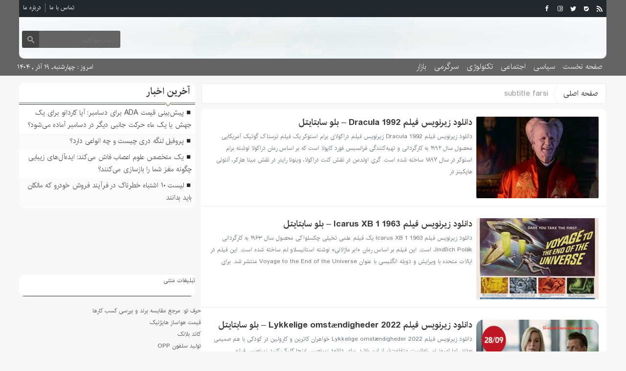

--- FILE ---
content_type: text/html; charset=UTF-8
request_url: https://mgwd.ir/tag/subtitle-farsi/page/72/
body_size: 98882
content:
<!DOCTYPE html>
<!--[if lt IE 7 ]><html class="ie ie6" dir="rtl" lang="fa-IR"> <![endif]-->
<!--[if IE 7 ]><html class="ie ie7" dir="rtl" lang="fa-IR"> <![endif]-->
<!--[if IE 8 ]><html class="ie ie8" dir="rtl" lang="fa-IR"> <![endif]-->
<!--[if (gte IE 9)|!(IE)]><!--><html dir="rtl" lang="fa-IR"> <!--<![endif]-->
<head><meta name="google-site-verification" content="1HESh9ArZgxVD2IbMQU9j87qsGCqgvBBoahTcS2RsiQ" />
<meta charset="UTF-8">
<title>subtitle farsi | مجود نیوز | صفحه ۷۲</title>
<meta name='robots' content='max-image-preview:large' />
<link rel="alternate" type="application/rss+xml" title="مجود نیوز &raquo; subtitle farsi خوراک برچسب" href="https://mgwd.ir/tag/subtitle-farsi/feed/" />
<style id='wp-img-auto-sizes-contain-inline-css' type='text/css'>
img:is([sizes=auto i],[sizes^="auto," i]){contain-intrinsic-size:3000px 1500px}
/*# sourceURL=wp-img-auto-sizes-contain-inline-css */
</style>
<style id='wp-emoji-styles-inline-css' type='text/css'>

	img.wp-smiley, img.emoji {
		display: inline !important;
		border: none !important;
		box-shadow: none !important;
		height: 1em !important;
		width: 1em !important;
		margin: 0 0.07em !important;
		vertical-align: -0.1em !important;
		background: none !important;
		padding: 0 !important;
	}
/*# sourceURL=wp-emoji-styles-inline-css */
</style>
<style id='wp-block-library-inline-css' type='text/css'>
:root{--wp-block-synced-color:#7a00df;--wp-block-synced-color--rgb:122,0,223;--wp-bound-block-color:var(--wp-block-synced-color);--wp-editor-canvas-background:#ddd;--wp-admin-theme-color:#007cba;--wp-admin-theme-color--rgb:0,124,186;--wp-admin-theme-color-darker-10:#006ba1;--wp-admin-theme-color-darker-10--rgb:0,107,160.5;--wp-admin-theme-color-darker-20:#005a87;--wp-admin-theme-color-darker-20--rgb:0,90,135;--wp-admin-border-width-focus:2px}@media (min-resolution:192dpi){:root{--wp-admin-border-width-focus:1.5px}}.wp-element-button{cursor:pointer}:root .has-very-light-gray-background-color{background-color:#eee}:root .has-very-dark-gray-background-color{background-color:#313131}:root .has-very-light-gray-color{color:#eee}:root .has-very-dark-gray-color{color:#313131}:root .has-vivid-green-cyan-to-vivid-cyan-blue-gradient-background{background:linear-gradient(135deg,#00d084,#0693e3)}:root .has-purple-crush-gradient-background{background:linear-gradient(135deg,#34e2e4,#4721fb 50%,#ab1dfe)}:root .has-hazy-dawn-gradient-background{background:linear-gradient(135deg,#faaca8,#dad0ec)}:root .has-subdued-olive-gradient-background{background:linear-gradient(135deg,#fafae1,#67a671)}:root .has-atomic-cream-gradient-background{background:linear-gradient(135deg,#fdd79a,#004a59)}:root .has-nightshade-gradient-background{background:linear-gradient(135deg,#330968,#31cdcf)}:root .has-midnight-gradient-background{background:linear-gradient(135deg,#020381,#2874fc)}:root{--wp--preset--font-size--normal:16px;--wp--preset--font-size--huge:42px}.has-regular-font-size{font-size:1em}.has-larger-font-size{font-size:2.625em}.has-normal-font-size{font-size:var(--wp--preset--font-size--normal)}.has-huge-font-size{font-size:var(--wp--preset--font-size--huge)}.has-text-align-center{text-align:center}.has-text-align-left{text-align:left}.has-text-align-right{text-align:right}.has-fit-text{white-space:nowrap!important}#end-resizable-editor-section{display:none}.aligncenter{clear:both}.items-justified-left{justify-content:flex-start}.items-justified-center{justify-content:center}.items-justified-right{justify-content:flex-end}.items-justified-space-between{justify-content:space-between}.screen-reader-text{border:0;clip-path:inset(50%);height:1px;margin:-1px;overflow:hidden;padding:0;position:absolute;width:1px;word-wrap:normal!important}.screen-reader-text:focus{background-color:#ddd;clip-path:none;color:#444;display:block;font-size:1em;height:auto;left:5px;line-height:normal;padding:15px 23px 14px;text-decoration:none;top:5px;width:auto;z-index:100000}html :where(.has-border-color){border-style:solid}html :where([style*=border-top-color]){border-top-style:solid}html :where([style*=border-right-color]){border-right-style:solid}html :where([style*=border-bottom-color]){border-bottom-style:solid}html :where([style*=border-left-color]){border-left-style:solid}html :where([style*=border-width]){border-style:solid}html :where([style*=border-top-width]){border-top-style:solid}html :where([style*=border-right-width]){border-right-style:solid}html :where([style*=border-bottom-width]){border-bottom-style:solid}html :where([style*=border-left-width]){border-left-style:solid}html :where(img[class*=wp-image-]){height:auto;max-width:100%}:where(figure){margin:0 0 1em}html :where(.is-position-sticky){--wp-admin--admin-bar--position-offset:var(--wp-admin--admin-bar--height,0px)}@media screen and (max-width:600px){html :where(.is-position-sticky){--wp-admin--admin-bar--position-offset:0px}}

/*# sourceURL=wp-block-library-inline-css */
</style><style id='wp-block-paragraph-inline-css' type='text/css'>
.is-small-text{font-size:.875em}.is-regular-text{font-size:1em}.is-large-text{font-size:2.25em}.is-larger-text{font-size:3em}.has-drop-cap:not(:focus):first-letter{float:right;font-size:8.4em;font-style:normal;font-weight:100;line-height:.68;margin:.05em 0 0 .1em;text-transform:uppercase}body.rtl .has-drop-cap:not(:focus):first-letter{float:none;margin-right:.1em}p.has-drop-cap.has-background{overflow:hidden}:root :where(p.has-background){padding:1.25em 2.375em}:where(p.has-text-color:not(.has-link-color)) a{color:inherit}p.has-text-align-left[style*="writing-mode:vertical-lr"],p.has-text-align-right[style*="writing-mode:vertical-rl"]{rotate:180deg}
/*# sourceURL=https://mgwd.ir/wp-includes/blocks/paragraph/style.min.css */
</style>
<style id='global-styles-inline-css' type='text/css'>
:root{--wp--preset--aspect-ratio--square: 1;--wp--preset--aspect-ratio--4-3: 4/3;--wp--preset--aspect-ratio--3-4: 3/4;--wp--preset--aspect-ratio--3-2: 3/2;--wp--preset--aspect-ratio--2-3: 2/3;--wp--preset--aspect-ratio--16-9: 16/9;--wp--preset--aspect-ratio--9-16: 9/16;--wp--preset--color--black: #000000;--wp--preset--color--cyan-bluish-gray: #abb8c3;--wp--preset--color--white: #ffffff;--wp--preset--color--pale-pink: #f78da7;--wp--preset--color--vivid-red: #cf2e2e;--wp--preset--color--luminous-vivid-orange: #ff6900;--wp--preset--color--luminous-vivid-amber: #fcb900;--wp--preset--color--light-green-cyan: #7bdcb5;--wp--preset--color--vivid-green-cyan: #00d084;--wp--preset--color--pale-cyan-blue: #8ed1fc;--wp--preset--color--vivid-cyan-blue: #0693e3;--wp--preset--color--vivid-purple: #9b51e0;--wp--preset--gradient--vivid-cyan-blue-to-vivid-purple: linear-gradient(135deg,rgb(6,147,227) 0%,rgb(155,81,224) 100%);--wp--preset--gradient--light-green-cyan-to-vivid-green-cyan: linear-gradient(135deg,rgb(122,220,180) 0%,rgb(0,208,130) 100%);--wp--preset--gradient--luminous-vivid-amber-to-luminous-vivid-orange: linear-gradient(135deg,rgb(252,185,0) 0%,rgb(255,105,0) 100%);--wp--preset--gradient--luminous-vivid-orange-to-vivid-red: linear-gradient(135deg,rgb(255,105,0) 0%,rgb(207,46,46) 100%);--wp--preset--gradient--very-light-gray-to-cyan-bluish-gray: linear-gradient(135deg,rgb(238,238,238) 0%,rgb(169,184,195) 100%);--wp--preset--gradient--cool-to-warm-spectrum: linear-gradient(135deg,rgb(74,234,220) 0%,rgb(151,120,209) 20%,rgb(207,42,186) 40%,rgb(238,44,130) 60%,rgb(251,105,98) 80%,rgb(254,248,76) 100%);--wp--preset--gradient--blush-light-purple: linear-gradient(135deg,rgb(255,206,236) 0%,rgb(152,150,240) 100%);--wp--preset--gradient--blush-bordeaux: linear-gradient(135deg,rgb(254,205,165) 0%,rgb(254,45,45) 50%,rgb(107,0,62) 100%);--wp--preset--gradient--luminous-dusk: linear-gradient(135deg,rgb(255,203,112) 0%,rgb(199,81,192) 50%,rgb(65,88,208) 100%);--wp--preset--gradient--pale-ocean: linear-gradient(135deg,rgb(255,245,203) 0%,rgb(182,227,212) 50%,rgb(51,167,181) 100%);--wp--preset--gradient--electric-grass: linear-gradient(135deg,rgb(202,248,128) 0%,rgb(113,206,126) 100%);--wp--preset--gradient--midnight: linear-gradient(135deg,rgb(2,3,129) 0%,rgb(40,116,252) 100%);--wp--preset--font-size--small: 13px;--wp--preset--font-size--medium: 20px;--wp--preset--font-size--large: 36px;--wp--preset--font-size--x-large: 42px;--wp--preset--spacing--20: 0.44rem;--wp--preset--spacing--30: 0.67rem;--wp--preset--spacing--40: 1rem;--wp--preset--spacing--50: 1.5rem;--wp--preset--spacing--60: 2.25rem;--wp--preset--spacing--70: 3.38rem;--wp--preset--spacing--80: 5.06rem;--wp--preset--shadow--natural: 6px 6px 9px rgba(0, 0, 0, 0.2);--wp--preset--shadow--deep: 12px 12px 50px rgba(0, 0, 0, 0.4);--wp--preset--shadow--sharp: 6px 6px 0px rgba(0, 0, 0, 0.2);--wp--preset--shadow--outlined: 6px 6px 0px -3px rgb(255, 255, 255), 6px 6px rgb(0, 0, 0);--wp--preset--shadow--crisp: 6px 6px 0px rgb(0, 0, 0);}:where(.is-layout-flex){gap: 0.5em;}:where(.is-layout-grid){gap: 0.5em;}body .is-layout-flex{display: flex;}.is-layout-flex{flex-wrap: wrap;align-items: center;}.is-layout-flex > :is(*, div){margin: 0;}body .is-layout-grid{display: grid;}.is-layout-grid > :is(*, div){margin: 0;}:where(.wp-block-columns.is-layout-flex){gap: 2em;}:where(.wp-block-columns.is-layout-grid){gap: 2em;}:where(.wp-block-post-template.is-layout-flex){gap: 1.25em;}:where(.wp-block-post-template.is-layout-grid){gap: 1.25em;}.has-black-color{color: var(--wp--preset--color--black) !important;}.has-cyan-bluish-gray-color{color: var(--wp--preset--color--cyan-bluish-gray) !important;}.has-white-color{color: var(--wp--preset--color--white) !important;}.has-pale-pink-color{color: var(--wp--preset--color--pale-pink) !important;}.has-vivid-red-color{color: var(--wp--preset--color--vivid-red) !important;}.has-luminous-vivid-orange-color{color: var(--wp--preset--color--luminous-vivid-orange) !important;}.has-luminous-vivid-amber-color{color: var(--wp--preset--color--luminous-vivid-amber) !important;}.has-light-green-cyan-color{color: var(--wp--preset--color--light-green-cyan) !important;}.has-vivid-green-cyan-color{color: var(--wp--preset--color--vivid-green-cyan) !important;}.has-pale-cyan-blue-color{color: var(--wp--preset--color--pale-cyan-blue) !important;}.has-vivid-cyan-blue-color{color: var(--wp--preset--color--vivid-cyan-blue) !important;}.has-vivid-purple-color{color: var(--wp--preset--color--vivid-purple) !important;}.has-black-background-color{background-color: var(--wp--preset--color--black) !important;}.has-cyan-bluish-gray-background-color{background-color: var(--wp--preset--color--cyan-bluish-gray) !important;}.has-white-background-color{background-color: var(--wp--preset--color--white) !important;}.has-pale-pink-background-color{background-color: var(--wp--preset--color--pale-pink) !important;}.has-vivid-red-background-color{background-color: var(--wp--preset--color--vivid-red) !important;}.has-luminous-vivid-orange-background-color{background-color: var(--wp--preset--color--luminous-vivid-orange) !important;}.has-luminous-vivid-amber-background-color{background-color: var(--wp--preset--color--luminous-vivid-amber) !important;}.has-light-green-cyan-background-color{background-color: var(--wp--preset--color--light-green-cyan) !important;}.has-vivid-green-cyan-background-color{background-color: var(--wp--preset--color--vivid-green-cyan) !important;}.has-pale-cyan-blue-background-color{background-color: var(--wp--preset--color--pale-cyan-blue) !important;}.has-vivid-cyan-blue-background-color{background-color: var(--wp--preset--color--vivid-cyan-blue) !important;}.has-vivid-purple-background-color{background-color: var(--wp--preset--color--vivid-purple) !important;}.has-black-border-color{border-color: var(--wp--preset--color--black) !important;}.has-cyan-bluish-gray-border-color{border-color: var(--wp--preset--color--cyan-bluish-gray) !important;}.has-white-border-color{border-color: var(--wp--preset--color--white) !important;}.has-pale-pink-border-color{border-color: var(--wp--preset--color--pale-pink) !important;}.has-vivid-red-border-color{border-color: var(--wp--preset--color--vivid-red) !important;}.has-luminous-vivid-orange-border-color{border-color: var(--wp--preset--color--luminous-vivid-orange) !important;}.has-luminous-vivid-amber-border-color{border-color: var(--wp--preset--color--luminous-vivid-amber) !important;}.has-light-green-cyan-border-color{border-color: var(--wp--preset--color--light-green-cyan) !important;}.has-vivid-green-cyan-border-color{border-color: var(--wp--preset--color--vivid-green-cyan) !important;}.has-pale-cyan-blue-border-color{border-color: var(--wp--preset--color--pale-cyan-blue) !important;}.has-vivid-cyan-blue-border-color{border-color: var(--wp--preset--color--vivid-cyan-blue) !important;}.has-vivid-purple-border-color{border-color: var(--wp--preset--color--vivid-purple) !important;}.has-vivid-cyan-blue-to-vivid-purple-gradient-background{background: var(--wp--preset--gradient--vivid-cyan-blue-to-vivid-purple) !important;}.has-light-green-cyan-to-vivid-green-cyan-gradient-background{background: var(--wp--preset--gradient--light-green-cyan-to-vivid-green-cyan) !important;}.has-luminous-vivid-amber-to-luminous-vivid-orange-gradient-background{background: var(--wp--preset--gradient--luminous-vivid-amber-to-luminous-vivid-orange) !important;}.has-luminous-vivid-orange-to-vivid-red-gradient-background{background: var(--wp--preset--gradient--luminous-vivid-orange-to-vivid-red) !important;}.has-very-light-gray-to-cyan-bluish-gray-gradient-background{background: var(--wp--preset--gradient--very-light-gray-to-cyan-bluish-gray) !important;}.has-cool-to-warm-spectrum-gradient-background{background: var(--wp--preset--gradient--cool-to-warm-spectrum) !important;}.has-blush-light-purple-gradient-background{background: var(--wp--preset--gradient--blush-light-purple) !important;}.has-blush-bordeaux-gradient-background{background: var(--wp--preset--gradient--blush-bordeaux) !important;}.has-luminous-dusk-gradient-background{background: var(--wp--preset--gradient--luminous-dusk) !important;}.has-pale-ocean-gradient-background{background: var(--wp--preset--gradient--pale-ocean) !important;}.has-electric-grass-gradient-background{background: var(--wp--preset--gradient--electric-grass) !important;}.has-midnight-gradient-background{background: var(--wp--preset--gradient--midnight) !important;}.has-small-font-size{font-size: var(--wp--preset--font-size--small) !important;}.has-medium-font-size{font-size: var(--wp--preset--font-size--medium) !important;}.has-large-font-size{font-size: var(--wp--preset--font-size--large) !important;}.has-x-large-font-size{font-size: var(--wp--preset--font-size--x-large) !important;}
/*# sourceURL=global-styles-inline-css */
</style>

<style id='classic-theme-styles-inline-css' type='text/css'>
/*! This file is auto-generated */
.wp-block-button__link{color:#fff;background-color:#32373c;border-radius:9999px;box-shadow:none;text-decoration:none;padding:calc(.667em + 2px) calc(1.333em + 2px);font-size:1.125em}.wp-block-file__button{background:#32373c;color:#fff;text-decoration:none}
/*# sourceURL=/wp-includes/css/classic-themes.min.css */
</style>
<link rel='stylesheet' id='stylecss-css' href='https://mgwd.ir/wp-content/themes/fanous/style.css' type='text/css' media='all' />
<link rel='stylesheet' id='carousel-css' href='https://mgwd.ir/wp-content/themes/fanous/css/owl.carousel.css' type='text/css' media='all' />
<link rel='stylesheet' id='irancss-css' href='https://mgwd.ir/wp-content/themes/fanous/css/fonts/iran.css' type='text/css' media='all' />
<link rel='stylesheet' id='blackcss-css' href='https://mgwd.ir/wp-content/themes/fanous/css/color/black.css' type='text/css' media='all' />
<link rel='stylesheet' id='responsive-css' href='https://mgwd.ir/wp-content/themes/fanous/css/responsive.css' type='text/css' media='all' />
<script type="text/javascript" src="https://mgwd.ir/wp-includes/js/jquery/jquery.min.js" id="jquery-core-js"></script>
<script type="text/javascript" src="https://mgwd.ir/wp-includes/js/jquery/jquery-migrate.min.js" id="jquery-migrate-js"></script>
<script type="text/javascript" src="https://mgwd.ir/wp-content/themes/fanous/js/plugin.bayannews.js" id="plugins-js"></script>
<script type="text/javascript" src="https://mgwd.ir/wp-content/themes/fanous/js/owlcarousel.bayannews.js" id="owlcarousel-js"></script>
<script type="text/javascript" src="https://mgwd.ir/wp-content/themes/fanous/js/oc.plugin.bayannews.js" id="ocplugin-js"></script>
<script type="text/javascript" src="https://mgwd.ir/wp-content/themes/fanous/js/enscroll.bayannews.js" id="enscroll-js"></script>
<link rel="https://api.w.org/" href="https://mgwd.ir/wp-json/" /><link rel="alternate" title="JSON" type="application/json" href="https://mgwd.ir/wp-json/wp/v2/tags/38051" /><link rel="EditURI" type="application/rsd+xml" title="RSD" href="https://mgwd.ir/xmlrpc.php?rsd" />
<meta name="generator" content="WordPress 6.9" />
<link href="https://mgwd.ir/wp-content/themes/fanous/favicon.ico" rel="shortcut icon">



<meta property="og:image" content="https://mgwd.ir/wp-content/themes/fanous/images/daythemes.jpg" />
<!--[if IE]><script src="https://mgwd.ir/wp-content/themes/fanous/js/modernizr.js"></script><![endif]-->
<meta name="fontiran.com:license" content="JJQVH">
<meta name="viewport" content="width=device-width, initial-scale=1">
<meta name="MobileOptimized" content="width">
<meta name="HandheldFriendly" content="true"> 
<meta name="theme-color" content="#23282d">
<link rel="pingback" href="https://mgwd.ir/xmlrpc.php">
<link rel="icon" href="https://mgwd.ir/wp-content/uploads/2021/12/cropped-Untitled-32x32.png" sizes="32x32" />
<link rel="icon" href="https://mgwd.ir/wp-content/uploads/2021/12/cropped-Untitled-192x192.png" sizes="192x192" />
<link rel="apple-touch-icon" href="https://mgwd.ir/wp-content/uploads/2021/12/cropped-Untitled-180x180.png" />
<meta name="msapplication-TileImage" content="https://mgwd.ir/wp-content/uploads/2021/12/cropped-Untitled-270x270.png" />
</head><meta name="google-site-verification" content="1HESh9ArZgxVD2IbMQU9j87qsGCqgvBBoahTcS2RsiQ" />
<body class="body">
<header id="header">


<div class="container">

<div class="topheader">

<div class="topheaderr">

</div><!-- topheaderr --> 


  




<div class="topheaderl">

<div class="hsocials">


<a class="icon-facebook" title="فيسبوک" rel="nofollow" target="_blank" href="#"></a>

<a class="icon-instagram" title="اينستاگرام" rel="nofollow" target="_blank" href="#"></a>
<a class="icon-twitter" title="تويتر" rel="nofollow" target="_blank" href="#"></a>











<a class="icon-bale" title="بله" rel="nofollow" target="_blank" href="#"></a>


<a class=" icon-feed" title="فید"  target="_blank" href="https://mgwd.ir/feed/rss/"></a>

 </div>
  
 
 
</div><!-- topheaderl -->
<nav>
  <div class="menu-%d9%85%d9%86%d9%88%db%8c-%d8%ac%d8%b3%d8%aa%d8%ac%d9%88-container"><ul id="menu-%d9%85%d9%86%d9%88%db%8c-%d8%ac%d8%b3%d8%aa%d8%ac%d9%88" class="none"><li id="menu-item-122" class="menu-item menu-item-type-post_type menu-item-object-page menu-item-122"><a href="https://mgwd.ir/%d8%aa%d9%85%d8%a7%d8%b3-%d8%a8%d8%a7-%d9%85%d8%a7/">تماس با ما</a></li>
<li id="menu-item-123" class="menu-item menu-item-type-post_type menu-item-object-page menu-item-123"><a href="https://mgwd.ir/%d8%af%d8%b1%d8%a8%d8%a7%d8%b1%d9%87-%d9%85%d8%a7/">درباره ما</a></li>
</ul></div>  </nav>









</div><!-- topheader -->

</div><!-- container -->



<div class="container">
<div class="logo_search">

   <div class="logo">
   
   <a title="" href="https://mgwd.ir">
<h1></h1>
<h2></h2>

</a>
                </div>
                <!-- logo -->
		
				
            <div class="ads">

                <a  href="">
				<img src="" alt="" title="" alt="" /></a>
<!-- پایان تبلیغات متنی  در تاریخ  می باشد -->


            </div>			
			        					
					
					
					
					
	<div class="search_area">	<form class="search" method="get" action="https://mgwd.ir">
<input type="text" value="" placeholder="جستجو کنید..." name="s" class="text">
<button type="submit"><i class="icon-search"></i></button>
</form>	

			
</div>					
					
					
					
					
					
					
	
</div> <!-- logo_search -->
</div> <!-- container -->



<nav class="categories">
<div class="containerh">
<div class="bodydeactive"></div>

<div class="navicon"><i class="icon-menu"></i></div>


<ul class="zetta-menu zm-response-switch zm-effect-slide-bottom">
<em class="headfix">
<b>مجود نیوز</b>
<b></b>
<i>x</i>
</em>
<span class="cat_menu">
<a title="مجود نیوز" href="https://mgwd.ir">صفحه اصلی</a>

<a title="تماس با ما" href="https://mgwd.ir/contactus/">تماس با ما</a>


<span>موضوعات</span>
</span>
<li id="menu-item-16" class="menu-item menu-item-type-custom menu-item-object-custom menu-item-home menu-item-16"><a href="https://mgwd.ir">صفحه نخست</a><i class="icon-cheveron-down has-children-menu-item-icon"></i></li>
<li id="menu-item-108" class="menu-item menu-item-type-taxonomy menu-item-object-category menu-item-108"><a href="https://mgwd.ir/category/%d8%b3%db%8c%d8%a7%d8%b3%db%8c/">سیاسی</a><i class="icon-cheveron-down has-children-menu-item-icon"></i></li>
<li id="menu-item-208758" class="menu-item menu-item-type-taxonomy menu-item-object-category menu-item-has-children menu-item-208758"><a href="https://mgwd.ir/category/%d8%a7%d8%ac%d8%aa%d9%85%d8%a7%d8%b9%db%8c/">اجتماعی</a><i class="icon-cheveron-down has-children-menu-item-icon"></i>
<ul class="sub-menu">
	<li id="menu-item-208759" class="menu-item menu-item-type-taxonomy menu-item-object-category menu-item-208759"><a href="https://mgwd.ir/category/%d8%a7%d9%86%da%af%db%8c%d8%b2%d8%b4%db%8c/">انگیزشی</a><i class="icon-cheveron-down has-children-menu-item-icon"></i></li>
	<li id="menu-item-208760" class="menu-item menu-item-type-taxonomy menu-item-object-category menu-item-208760"><a href="https://mgwd.ir/category/%d8%ad%d9%82%d9%88%d9%82%db%8c/">حقوقی</a><i class="icon-cheveron-down has-children-menu-item-icon"></i></li>
	<li id="menu-item-208761" class="menu-item menu-item-type-taxonomy menu-item-object-category menu-item-208761"><a href="https://mgwd.ir/category/%d8%a2%d9%85%d9%88%d8%b2%d8%b4%db%8c/">آموزشی</a><i class="icon-cheveron-down has-children-menu-item-icon"></i></li>
	<li id="menu-item-208762" class="menu-item menu-item-type-taxonomy menu-item-object-category menu-item-208762"><a href="https://mgwd.ir/category/%d8%a2%d8%b4%d9%be%d8%b2%db%8c/">آشپزی</a><i class="icon-cheveron-down has-children-menu-item-icon"></i></li>
	<li id="menu-item-208763" class="menu-item menu-item-type-taxonomy menu-item-object-category menu-item-208763"><a href="https://mgwd.ir/category/%d9%be%d8%b2%d8%b4%da%a9%db%8c/">پزشکی</a><i class="icon-cheveron-down has-children-menu-item-icon"></i></li>
	<li id="menu-item-208764" class="menu-item menu-item-type-taxonomy menu-item-object-category menu-item-208764"><a href="https://mgwd.ir/category/%d8%ad%d9%88%d8%a7%d8%af%d8%ab/">حوادث</a><i class="icon-cheveron-down has-children-menu-item-icon"></i></li>
	<li id="menu-item-208765" class="menu-item menu-item-type-taxonomy menu-item-object-category menu-item-208765"><a href="https://mgwd.ir/category/%d8%b2%db%8c%d8%a8%d8%a7%db%8c%db%8c-%d9%88-%d8%b2%d9%86%d8%af%da%af%db%8c/">زیبایی و زندگی</a><i class="icon-cheveron-down has-children-menu-item-icon"></i></li>
	<li id="menu-item-208766" class="menu-item menu-item-type-taxonomy menu-item-object-category menu-item-208766"><a href="https://mgwd.ir/category/%d8%b3%d9%84%d8%a7%d9%85%d8%aa%db%8c/">سلامتی</a><i class="icon-cheveron-down has-children-menu-item-icon"></i></li>
	<li id="menu-item-208767" class="menu-item menu-item-type-taxonomy menu-item-object-category menu-item-208767"><a href="https://mgwd.ir/category/%da%a9%d8%b4%d8%a7%d9%88%d8%b1%d8%b2%db%8c/">کشاورزی</a><i class="icon-cheveron-down has-children-menu-item-icon"></i></li>
	<li id="menu-item-208768" class="menu-item menu-item-type-taxonomy menu-item-object-category menu-item-208768"><a href="https://mgwd.ir/category/%d9%85%d8%ad%db%8c%d8%b7-%d8%b2%db%8c%d8%b3%d8%aa/">محیط زیست</a><i class="icon-cheveron-down has-children-menu-item-icon"></i></li>
	<li id="menu-item-208769" class="menu-item menu-item-type-taxonomy menu-item-object-category menu-item-208769"><a href="https://mgwd.ir/category/%d9%87%d9%88%d8%a7%d8%b4%d9%86%d8%a7%d8%b3%db%8c/">هواشناسی</a><i class="icon-cheveron-down has-children-menu-item-icon"></i></li>
</ul>
</li>
<li id="menu-item-208770" class="menu-item menu-item-type-taxonomy menu-item-object-category menu-item-has-children menu-item-208770"><a href="https://mgwd.ir/category/%d8%aa%da%a9%d9%86%d9%88%d9%84%d9%88%da%98%db%8c/">تکنولوژی</a><i class="icon-cheveron-down has-children-menu-item-icon"></i>
<ul class="sub-menu">
	<li id="menu-item-208771" class="menu-item menu-item-type-taxonomy menu-item-object-category menu-item-208771"><a href="https://mgwd.ir/category/%d8%b9%d9%84%d9%85-%d9%88-%d8%aa%da%a9%d9%86%d9%88%d9%84%d9%88%da%98%db%8c/">علم و تکنولوژی</a><i class="icon-cheveron-down has-children-menu-item-icon"></i></li>
	<li id="menu-item-208772" class="menu-item menu-item-type-taxonomy menu-item-object-category menu-item-208772"><a href="https://mgwd.ir/category/%d8%a7%d8%b1%d8%aa%d8%a8%d8%a7%d8%b7%d8%a7%d8%aa/">ارتباطات</a><i class="icon-cheveron-down has-children-menu-item-icon"></i></li>
	<li id="menu-item-208773" class="menu-item menu-item-type-taxonomy menu-item-object-category menu-item-208773"><a href="https://mgwd.ir/category/%d8%b9%d9%84%d9%85-%d9%88-%d9%81%d9%86%d8%a7%d9%88%d8%b1%db%8c/">علم و فناوری</a><i class="icon-cheveron-down has-children-menu-item-icon"></i></li>
	<li id="menu-item-208774" class="menu-item menu-item-type-taxonomy menu-item-object-category menu-item-208774"><a href="https://mgwd.ir/category/%d8%ae%d9%88%d8%af%d8%b1%d9%88/">خودرو</a><i class="icon-cheveron-down has-children-menu-item-icon"></i></li>
	<li id="menu-item-208775" class="menu-item menu-item-type-taxonomy menu-item-object-category menu-item-208775"><a href="https://mgwd.ir/category/%da%a9%d8%a7%d9%85%d9%be%db%8c%d9%88%d8%aa%d8%b1/">کامپیوتر</a><i class="icon-cheveron-down has-children-menu-item-icon"></i></li>
	<li id="menu-item-208776" class="menu-item menu-item-type-taxonomy menu-item-object-category menu-item-208776"><a href="https://mgwd.ir/category/%d9%85%d9%88%d8%a8%d8%a7%db%8c%d9%84/">موبایل</a><i class="icon-cheveron-down has-children-menu-item-icon"></i></li>
	<li id="menu-item-208777" class="menu-item menu-item-type-taxonomy menu-item-object-category menu-item-208777"><a href="https://mgwd.ir/category/%d8%a7%d9%86%d8%b1%da%98%db%8c/">انرژی</a><i class="icon-cheveron-down has-children-menu-item-icon"></i></li>
</ul>
</li>
<li id="menu-item-208778" class="menu-item menu-item-type-taxonomy menu-item-object-category menu-item-has-children menu-item-208778"><a href="https://mgwd.ir/category/%d8%b3%d8%b1%da%af%d8%b1%d9%85%db%8c/">سرگرمی</a><i class="icon-cheveron-down has-children-menu-item-icon"></i>
<ul class="sub-menu">
	<li id="menu-item-208779" class="menu-item menu-item-type-taxonomy menu-item-object-category menu-item-208779"><a href="https://mgwd.ir/category/%d9%81%d8%b1%d9%87%d9%86%da%af%db%8c/">فرهنگی</a><i class="icon-cheveron-down has-children-menu-item-icon"></i></li>
	<li id="menu-item-208780" class="menu-item menu-item-type-taxonomy menu-item-object-category menu-item-208780"><a href="https://mgwd.ir/category/%d9%88%d8%b1%d8%b2%d8%b4%db%8c/">ورزشی</a><i class="icon-cheveron-down has-children-menu-item-icon"></i></li>
	<li id="menu-item-208781" class="menu-item menu-item-type-taxonomy menu-item-object-category menu-item-208781"><a href="https://mgwd.ir/category/%d9%81%db%8c%d9%84%d9%85-%d9%88-%d8%b3%d8%b1%db%8c%d8%a7%d9%84/">فیلم و سریال</a><i class="icon-cheveron-down has-children-menu-item-icon"></i></li>
	<li id="menu-item-208782" class="menu-item menu-item-type-taxonomy menu-item-object-category menu-item-208782"><a href="https://mgwd.ir/category/%d9%85%d9%88%d8%b3%db%8c%d9%82%db%8c/">موسیقی</a><i class="icon-cheveron-down has-children-menu-item-icon"></i></li>
	<li id="menu-item-208783" class="menu-item menu-item-type-taxonomy menu-item-object-category menu-item-208783"><a href="https://mgwd.ir/category/%da%a9%d8%aa%d8%a7%d8%a8/">کتاب</a><i class="icon-cheveron-down has-children-menu-item-icon"></i></li>
	<li id="menu-item-208784" class="menu-item menu-item-type-taxonomy menu-item-object-category menu-item-208784"><a href="https://mgwd.ir/category/%da%af%d8%b1%d8%af%d8%b4%da%af%d8%b1%db%8c/">گردشگری</a><i class="icon-cheveron-down has-children-menu-item-icon"></i></li>
	<li id="menu-item-208785" class="menu-item menu-item-type-taxonomy menu-item-object-category menu-item-208785"><a href="https://mgwd.ir/category/%d8%a8%d8%a7%d8%b2%db%8c-%d9%88-%d8%b3%d8%b1%da%af%d8%b1%d9%85%db%8c/">بازی و سرگرمی</a><i class="icon-cheveron-down has-children-menu-item-icon"></i></li>
</ul>
</li>
<li id="menu-item-208786" class="menu-item menu-item-type-taxonomy menu-item-object-category menu-item-has-children menu-item-208786"><a href="https://mgwd.ir/category/%d8%a8%d8%a7%d8%b2%d8%a7%d8%b1/">بازار</a><i class="icon-cheveron-down has-children-menu-item-icon"></i>
<ul class="sub-menu">
	<li id="menu-item-208787" class="menu-item menu-item-type-taxonomy menu-item-object-category menu-item-208787"><a href="https://mgwd.ir/category/%d8%a7%d8%b1%d8%b2%d9%87%d8%a7%db%8c-%d8%af%db%8c%d8%ac%db%8c%d8%aa%d8%a7%d9%84/">ارزهای دیجیتال</a><i class="icon-cheveron-down has-children-menu-item-icon"></i></li>
	<li id="menu-item-208788" class="menu-item menu-item-type-taxonomy menu-item-object-category menu-item-208788"><a href="https://mgwd.ir/category/%d8%a7%d8%b4%d8%aa%d8%ba%d8%a7%d9%84/">اشتغال</a><i class="icon-cheveron-down has-children-menu-item-icon"></i></li>
	<li id="menu-item-208789" class="menu-item menu-item-type-taxonomy menu-item-object-category menu-item-208789"><a href="https://mgwd.ir/category/%d8%a7%d9%82%d8%aa%d8%b5%d8%a7%d8%af/">اقتصاد</a><i class="icon-cheveron-down has-children-menu-item-icon"></i></li>
	<li id="menu-item-208790" class="menu-item menu-item-type-taxonomy menu-item-object-category menu-item-208790"><a href="https://mgwd.ir/category/%d8%aa%d8%ac%d8%a7%d8%b1%d8%aa/">تجارت</a><i class="icon-cheveron-down has-children-menu-item-icon"></i></li>
	<li id="menu-item-208791" class="menu-item menu-item-type-taxonomy menu-item-object-category menu-item-208791"><a href="https://mgwd.ir/category/%d8%b7%d8%b1%d8%a7%d8%ad%db%8c/">طراحی</a><i class="icon-cheveron-down has-children-menu-item-icon"></i></li>
	<li id="menu-item-208792" class="menu-item menu-item-type-taxonomy menu-item-object-category menu-item-208792"><a href="https://mgwd.ir/category/%d8%b7%d8%b1%d8%a7%d8%ad%db%8c-%d9%88-%d8%af%db%8c%d8%b2%d8%a7%db%8c%d9%86/">طراحی و دیزاین</a><i class="icon-cheveron-down has-children-menu-item-icon"></i></li>
	<li id="menu-item-208793" class="menu-item menu-item-type-taxonomy menu-item-object-category menu-item-208793"><a href="https://mgwd.ir/category/%d9%81%d8%b4%d9%86/">فشن</a><i class="icon-cheveron-down has-children-menu-item-icon"></i></li>
	<li id="menu-item-208794" class="menu-item menu-item-type-taxonomy menu-item-object-category menu-item-208794"><a href="https://mgwd.ir/category/%d8%ba%d8%b0%d8%a7/">غذا</a><i class="icon-cheveron-down has-children-menu-item-icon"></i></li>
</ul>
</li>
</ul>









<div class="date"> امروز : چهارشنبه, ۱۹ آذر , ۱۴۰۴ 
</div>

<div class="logoicon">	
<img src="" alt="" title="مجود نیوز" /></div>





</div><!-- nav -->
</nav><!-- categories -->

    </header>

<div class="container">



<div class="main_right">


	


 
 
 
 <div class="breadcrumbs"><div class="content"><a href="https://mgwd.ir" title="صفحه اصلی">صفحه اصلی</a>   <i></i> subtitle farsi</div></div>








	<section class="boxnews" >
            
                <div>
                    <ul>
					
                                <li class="text">
                                        <figure><a title="دانلود زیرنویس فیلم Dracula 1992 &#8211; بلو سابتایتل" href="https://mgwd.ir/%d8%af%d8%a7%d9%86%d9%84%d9%88%d8%af-%d8%b2%db%8c%d8%b1%d9%86%d9%88%db%8c%d8%b3-%d9%81%db%8c%d9%84%d9%85-dracula-1992-%d8%a8%d9%84%d9%88-%d8%b3%d8%a7%d8%a8%d8%aa%d8%a7%d9%8a%d8%aa%d9%84/">
<img src="[data-uri]" title="دانلود زیرنویس فیلم Dracula 1992 &#8211; بلو سابتایتل" alt="دانلود زیرنویس فیلم Dracula 1992 &#8211; بلو سابتایتل" width="120" height="80">
</a></figure>
<div class="desc">
    <h3><a href="https://mgwd.ir/%d8%af%d8%a7%d9%86%d9%84%d9%88%d8%af-%d8%b2%db%8c%d8%b1%d9%86%d9%88%db%8c%d8%b3-%d9%81%db%8c%d9%84%d9%85-dracula-1992-%d8%a8%d9%84%d9%88-%d8%b3%d8%a7%d8%a8%d8%aa%d8%a7%d9%8a%d8%aa%d9%84/" target="_blank" dideo-checked="true">دانلود زیرنویس فیلم Dracula 1992 &#8211; بلو سابتایتل</a>
        
    </h3>
	
	<p><p>دانلود زیرنویس فیلم Dracula 1992 زیرنویس فیلم دراکولای برام استوکر یک فیلم ترسناک گوتیک آمریکایی محصول سال ۱۹۹۲ به کارگردانی و تهیه‌کنندگی فرانسیس فورد کاپولا است که بر اساس رمان دراکولا نوشته برام استوکر در سال ۱۸۹۷ ساخته شده است. گری اولدمن در نقش کنت دراکولا، وینونا رایدر در نقش مینا هارکر، آنتونی هاپکینز در</p>
</p>

</div>
                                </li>

                                <li class="text">
                                        <figure><a title="دانلود زیرنویس فیلم Icarus XB 1 1963 &#8211; بلو سابتایتل" href="https://mgwd.ir/%d8%af%d8%a7%d9%86%d9%84%d9%88%d8%af-%d8%b2%db%8c%d8%b1%d9%86%d9%88%db%8c%d8%b3-%d9%81%db%8c%d9%84%d9%85-icarus-xb-1-1963-%d8%a8%d9%84%d9%88-%d8%b3%d8%a7%d8%a8%d8%aa%d8%a7%d9%8a%d8%aa%d9%84/">
<img src="[data-uri]" title="دانلود زیرنویس فیلم Icarus XB 1 1963 &#8211; بلو سابتایتل" alt="دانلود زیرنویس فیلم Icarus XB 1 1963 &#8211; بلو سابتایتل" width="120" height="80">
</a></figure>
<div class="desc">
    <h3><a href="https://mgwd.ir/%d8%af%d8%a7%d9%86%d9%84%d9%88%d8%af-%d8%b2%db%8c%d8%b1%d9%86%d9%88%db%8c%d8%b3-%d9%81%db%8c%d9%84%d9%85-icarus-xb-1-1963-%d8%a8%d9%84%d9%88-%d8%b3%d8%a7%d8%a8%d8%aa%d8%a7%d9%8a%d8%aa%d9%84/" target="_blank" dideo-checked="true">دانلود زیرنویس فیلم Icarus XB 1 1963 &#8211; بلو سابتایتل</a>
        
    </h3>
	
	<p><p>دانلود زیرنویس فیلم Icarus XB 1 1963 یک فیلم علمی تخیلی چکسلواکی محصول سال ۱۹۶۳ به کارگردانی Jindřich Polák است. این فیلم بر اساس رمان «ابر ماژلانی» نوشته استانیسلاو لم ساخته شده است. این فیلم در ایالات متحده با ویرایش و دوبله انگلیسی با عنوان Voyage to the End of the Universe منتشر شد. برای</p>
</p>

</div>
                                </li>

                                <li class="text">
                                        <figure><a title="دانلود زیرنویس فیلم Lykkelige omstændigheder 2022 &#8211; بلو سابتایتل" href="https://mgwd.ir/%d8%af%d8%a7%d9%86%d9%84%d9%88%d8%af-%d8%b2%db%8c%d8%b1%d9%86%d9%88%db%8c%d8%b3-%d9%81%db%8c%d9%84%d9%85-lykkelige-omstaendigheder-2022-%d8%a8%d9%84%d9%88-%d8%b3%d8%a7%d8%a8%d8%aa%d8%a7%d9%8a%d8%aa/">
<img src="[data-uri]" title="دانلود زیرنویس فیلم Lykkelige omstændigheder 2022 &#8211; بلو سابتایتل" alt="دانلود زیرنویس فیلم Lykkelige omstændigheder 2022 &#8211; بلو سابتایتل" width="120" height="80">
</a></figure>
<div class="desc">
    <h3><a href="https://mgwd.ir/%d8%af%d8%a7%d9%86%d9%84%d9%88%d8%af-%d8%b2%db%8c%d8%b1%d9%86%d9%88%db%8c%d8%b3-%d9%81%db%8c%d9%84%d9%85-lykkelige-omstaendigheder-2022-%d8%a8%d9%84%d9%88-%d8%b3%d8%a7%d8%a8%d8%aa%d8%a7%d9%8a%d8%aa/" target="_blank" dideo-checked="true">دانلود زیرنویس فیلم Lykkelige omstændigheder 2022 &#8211; بلو سابتایتل</a>
        
    </h3>
	
	<p><p>دانلود زیرنویس فیلم Lykkelige omstændigheder 2022 خواهران کاترین و کارولین در کودکی با هم صمیمی بودند، اما امروز نمی‌توانست متفاوت‌تر از این باشد. برای دانلود زیرنویس اینجا کلیک کنید زیرنویس فیلم Lykkelige omstændigheder 2022 کارولین در رابطه ای پر از بدهی زندگی می کند. از طرف دیگر، کاترین همه اینها را در رابطه خود با</p>
</p>

</div>
                                </li>

                                <li class="text">
                                        <figure><a title="دانلود زیرنویس فیلم A Not So Merry Christmas 2022 &#8211; بلو سابتایتل" href="https://mgwd.ir/%d8%af%d8%a7%d9%86%d9%84%d9%88%d8%af-%d8%b2%db%8c%d8%b1%d9%86%d9%88%db%8c%d8%b3-%d9%81%db%8c%d9%84%d9%85-a-not-so-merry-christmas-2022-%d8%a8%d9%84%d9%88-%d8%b3%d8%a7%d8%a8%d8%aa%d8%a7%d9%8a%d8%aa/">
<img src="[data-uri]" title="دانلود زیرنویس فیلم A Not So Merry Christmas 2022 &#8211; بلو سابتایتل" alt="دانلود زیرنویس فیلم A Not So Merry Christmas 2022 &#8211; بلو سابتایتل" width="120" height="80">
</a></figure>
<div class="desc">
    <h3><a href="https://mgwd.ir/%d8%af%d8%a7%d9%86%d9%84%d9%88%d8%af-%d8%b2%db%8c%d8%b1%d9%86%d9%88%db%8c%d8%b3-%d9%81%db%8c%d9%84%d9%85-a-not-so-merry-christmas-2022-%d8%a8%d9%84%d9%88-%d8%b3%d8%a7%d8%a8%d8%aa%d8%a7%d9%8a%d8%aa/" target="_blank" dideo-checked="true">دانلود زیرنویس فیلم A Not So Merry Christmas 2022 &#8211; بلو سابتایتل</a>
        
    </h3>
	
	<p><p>دانلود زیرنویس فیلم A Not So Merry Christmas 2022 در این کمدی دلچسب، مردی بدخلق در زمان کریسمس مورد نفرین قرار می گیرد و یک سال بعد از خواب بیدار می شود و متوجه می شود که محکوم است شب کریسمس را دوباره زنده کند و&#8230; برای دانلود زیرنویس اینجا کلیک کنید زیرنویس فیلم A</p>
</p>

</div>
                                </li>

                                <li class="text">
                                        <figure><a title="دانلود زیرنویس فیلم Single and Ready to Jingle 2022 &#8211; بلو سابتایتل" href="https://mgwd.ir/%d8%af%d8%a7%d9%86%d9%84%d9%88%d8%af-%d8%b2%db%8c%d8%b1%d9%86%d9%88%db%8c%d8%b3-%d9%81%db%8c%d9%84%d9%85-single-and-ready-to-jingle-2022-%d8%a8%d9%84%d9%88-%d8%b3%d8%a7%d8%a8%d8%aa%d8%a7%d9%8a%d8%aa/">
<img src="[data-uri]" title="دانلود زیرنویس فیلم Single and Ready to Jingle 2022 &#8211; بلو سابتایتل" alt="دانلود زیرنویس فیلم Single and Ready to Jingle 2022 &#8211; بلو سابتایتل" width="120" height="80">
</a></figure>
<div class="desc">
    <h3><a href="https://mgwd.ir/%d8%af%d8%a7%d9%86%d9%84%d9%88%d8%af-%d8%b2%db%8c%d8%b1%d9%86%d9%88%db%8c%d8%b3-%d9%81%db%8c%d9%84%d9%85-single-and-ready-to-jingle-2022-%d8%a8%d9%84%d9%88-%d8%b3%d8%a7%d8%a8%d8%aa%d8%a7%d9%8a%d8%aa/" target="_blank" dideo-checked="true">دانلود زیرنویس فیلم Single and Ready to Jingle 2022 &#8211; بلو سابتایتل</a>
        
    </h3>
	
	<p><p>دانلود زیرنویس فیلم Single and Ready to Jingle 2022 تنها چیزی که او می خواهد یک تعطیلات غیر تعطیل با بچه های داغ و یک ساحل است. دستیارش برای او یک پرواز به سنت جانز رزرو می کند اما او در نهایت به اشتباهی می رسد &#8230; برای دانلود زیرنویس اینجا کلیک کنید زیرنویس فیلم</p>
</p>

</div>
                                </li>

                                <li class="text">
                                        <figure><a title="دانلود زیرنویس فیلم Pure White 2021 &#8211; بلو سابتایتل" href="https://mgwd.ir/%d8%af%d8%a7%d9%86%d9%84%d9%88%d8%af-%d8%b2%db%8c%d8%b1%d9%86%d9%88%db%8c%d8%b3-%d9%81%db%8c%d9%84%d9%85-pure-white-2021-%d8%a8%d9%84%d9%88-%d8%b3%d8%a7%d8%a8%d8%aa%d8%a7%d9%8a%d8%aa%d9%84/">
<img src="[data-uri]" title="دانلود زیرنویس فیلم Pure White 2021 &#8211; بلو سابتایتل" alt="دانلود زیرنویس فیلم Pure White 2021 &#8211; بلو سابتایتل" width="120" height="80">
</a></figure>
<div class="desc">
    <h3><a href="https://mgwd.ir/%d8%af%d8%a7%d9%86%d9%84%d9%88%d8%af-%d8%b2%db%8c%d8%b1%d9%86%d9%88%db%8c%d8%b3-%d9%81%db%8c%d9%84%d9%85-pure-white-2021-%d8%a8%d9%84%d9%88-%d8%b3%d8%a7%d8%a8%d8%aa%d8%a7%d9%8a%d8%aa%d9%84/" target="_blank" dideo-checked="true">دانلود زیرنویس فیلم Pure White 2021 &#8211; بلو سابتایتل</a>
        
    </h3>
	
	<p><p>دانلود زیرنویس فیلم Pure White 2021 وورال، شوهر و پدری که با ایمان بزرگ شده است، زندگی به ظاهر پرهیزگاری دارد، اما وقتی او حقیقتی را می‌آموزد. برای دانلود زیرنویس اینجا کلیک کنید زیرنویس فیلم Pure White 2021 که او را مجبور می‌کند با دیدگاه‌هایش در مورد دین و اخلاق مقابله کند، همه چیز رو</p>
</p>

</div>
                                </li>

                                <li class="text">
                                        <figure><a title="دانلود زیرنویس فیلم Record Breaking Christmas 2022 &#8211; بلو سابتایتل" href="https://mgwd.ir/%d8%af%d8%a7%d9%86%d9%84%d9%88%d8%af-%d8%b2%db%8c%d8%b1%d9%86%d9%88%db%8c%d8%b3-%d9%81%db%8c%d9%84%d9%85-record-breaking-christmas-2022-%d8%a8%d9%84%d9%88-%d8%b3%d8%a7%d8%a8%d8%aa%d8%a7%d9%8a%d8%aa/">
<img src="[data-uri]" title="دانلود زیرنویس فیلم Record Breaking Christmas 2022 &#8211; بلو سابتایتل" alt="دانلود زیرنویس فیلم Record Breaking Christmas 2022 &#8211; بلو سابتایتل" width="120" height="80">
</a></figure>
<div class="desc">
    <h3><a href="https://mgwd.ir/%d8%af%d8%a7%d9%86%d9%84%d9%88%d8%af-%d8%b2%db%8c%d8%b1%d9%86%d9%88%db%8c%d8%b3-%d9%81%db%8c%d9%84%d9%85-record-breaking-christmas-2022-%d8%a8%d9%84%d9%88-%d8%b3%d8%a7%d8%a8%d8%aa%d8%a7%d9%8a%d8%aa/" target="_blank" dideo-checked="true">دانلود زیرنویس فیلم Record Breaking Christmas 2022 &#8211; بلو سابتایتل</a>
        
    </h3>
	
	<p><p>دانلود زیرنویس فیلم Record Breaking Christmas 2022 امسال، لیا و کارآموزش جین (دنی وو) به شهر کوچک سنت درکسل، ایلینویز سفر می کنند، جایی که در مجموع شش رکورد جهانی آزمایش خواهد شد. برای دانلود زیرنویس اینجا کلیک کنید زیرنویس فیلم Record Breaking Christmas 2022 زیرنویس Record Breaking Christmas 2022 دانلود زیرنویس فیلم رکورد شکنی</p>
</p>

</div>
                                </li>

                                <li class="text">
                                        <figure><a title="دانلود زیرنویس فیلم Scentsational Christmas 2022 &#8211; بلو سابتایتل" href="https://mgwd.ir/%d8%af%d8%a7%d9%86%d9%84%d9%88%d8%af-%d8%b2%db%8c%d8%b1%d9%86%d9%88%db%8c%d8%b3-%d9%81%db%8c%d9%84%d9%85-scentsational-christmas-2022-%d8%a8%d9%84%d9%88-%d8%b3%d8%a7%d8%a8%d8%aa%d8%a7%d9%8a%d8%aa/">
<img src="[data-uri]" title="دانلود زیرنویس فیلم Scentsational Christmas 2022 &#8211; بلو سابتایتل" alt="دانلود زیرنویس فیلم Scentsational Christmas 2022 &#8211; بلو سابتایتل" width="120" height="80">
</a></figure>
<div class="desc">
    <h3><a href="https://mgwd.ir/%d8%af%d8%a7%d9%86%d9%84%d9%88%d8%af-%d8%b2%db%8c%d8%b1%d9%86%d9%88%db%8c%d8%b3-%d9%81%db%8c%d9%84%d9%85-scentsational-christmas-2022-%d8%a8%d9%84%d9%88-%d8%b3%d8%a7%d8%a8%d8%aa%d8%a7%d9%8a%d8%aa/" target="_blank" dideo-checked="true">دانلود زیرنویس فیلم Scentsational Christmas 2022 &#8211; بلو سابتایتل</a>
        
    </h3>
	
	<p><p>دانلود زیرنویس فیلم Scentsational Christmas 2022 الی یک عطرساز است که در جستجوی الهام گرفتن تصمیم می گیرد برای کریسمس به خانه بازگردد. برای دانلود زیرنویس اینجا کلیک کنید زیرنویس فیلم Scentsational Christmas 2022 او در آنجا با لوگان، نویسنده ای خوش تیپ آشنا می شود که به او کمک می کند تا &#8230; زیرنویس</p>
</p>

</div>
                                </li>


                                      
                    </ul>
                </div>
                    <div class="pagenavi">
<div class="pagenavisnowrap">
<div class="pagep">

<span class="pages">صفحه 72 از 439</span><a href="https://mgwd.ir/tag/subtitle-farsi/" class="first" title="«">«</a><span class="extend">...</span><a href="https://mgwd.ir/tag/subtitle-farsi/page/40/" class="page" title="40">40</a><a href="https://mgwd.ir/tag/subtitle-farsi/page/50/" class="page" title="50">50</a><a href="https://mgwd.ir/tag/subtitle-farsi/page/60/" class="page" title="60">60</a>
					<a href="https://mgwd.ir/tag/subtitle-farsi/page/71/" >‹</a>
					<a href="https://mgwd.ir/tag/subtitle-farsi/page/68/" class="page" title="68">68</a><a href="https://mgwd.ir/tag/subtitle-farsi/page/69/" class="page" title="69">69</a><a href="https://mgwd.ir/tag/subtitle-farsi/page/70/" class="page" title="70">70</a><a href="https://mgwd.ir/tag/subtitle-farsi/page/71/" class="page" title="71">71</a><span class="current">72</span><a href="https://mgwd.ir/tag/subtitle-farsi/page/73/" class="page" title="73">73</a><a href="https://mgwd.ir/tag/subtitle-farsi/page/74/" class="page" title="74">74</a><a href="https://mgwd.ir/tag/subtitle-farsi/page/75/" class="page" title="75">75</a><a href="https://mgwd.ir/tag/subtitle-farsi/page/76/" class="page" title="76">76</a><a href="https://mgwd.ir/tag/subtitle-farsi/page/77/" class="page" title="77">77</a>
					<a href="https://mgwd.ir/tag/subtitle-farsi/page/73/" >›</a>
		
					<a href="https://mgwd.ir/tag/subtitle-farsi/page/80/" class="page" title="80">80</a><a href="https://mgwd.ir/tag/subtitle-farsi/page/90/" class="page" title="90">90</a><a href="https://mgwd.ir/tag/subtitle-farsi/page/100/" class="page" title="100">100</a><span class="extend">...</span><a href="https://mgwd.ir/tag/subtitle-farsi/page/439/" class="last" title="»">»</a></div></div></div>

            </section>












 </div><!-- main right -->	 

<aside class="aside_left">	


<section  class="boxside"> 
   <header>
  <h2>آخرین اخبار</h2>
   </header>


<div class="boxsidelist">
<ul>

		<li><a href="https://mgwd.ir/%d9%be%db%8c%d8%b4%d8%a8%db%8c%d9%86%db%8c-%d9%82%db%8c%d9%85%d8%aa-ada-%d8%a8%d8%b1%d8%a7%db%8c-%d8%af%d8%b3%d8%a7%d9%85%d8%a8%d8%b1-%d8%a2%db%8c%d8%a7-%da%a9%d8%a7%d8%b1%d8%af%d8%a7%d9%86/">پیش‌بینی قیمت ADA برای دسامبر: آیا کاردانو برای یک جهش یا یک ماه حرکت جانبی دیگر در دسامبر آماده می‌شود؟</a></li>
	
		<li><a href="https://mgwd.ir/%d9%be%d8%b1%d9%88%d9%81%db%8c%d9%84-%d9%84%d9%86%da%af%d9%87-%d8%af%d8%b1%db%8c-%da%86%db%8c%d8%b3%d8%aa-%d9%88-%da%86%d9%87-%d8%a7%d9%86%d9%88%d8%a7%d8%b9%db%8c-%d8%af%d8%a7%d8%b1%d8%af%d8%9f/">پروفیل لنگه دری چیست و چه انواعی دارد؟</a></li>
	
		<li><a href="https://mgwd.ir/%db%8c%da%a9-%d9%85%d8%aa%d8%ae%d8%b5%d8%b5-%d8%b9%d9%84%d9%88%d9%85-%d8%a7%d8%b9%d8%b5%d8%a7%d8%a8-%d9%81%d8%a7%d8%b4-%d9%85%db%8c%da%a9%d9%86%d8%af/">یک متخصص علوم اعصاب فاش می‌کند: ایده‌آل‌های زیبایی چگونه مغز شما را بازسازی می‌کنند؟</a></li>
	
		<li><a href="https://mgwd.ir/%d9%84%db%8c%d8%b3%d8%aa-%db%b1%db%b0-%d8%a7%d8%b4%d8%aa%d8%a8%d8%a7%d9%87-%d8%ae%d8%b7%d8%b1%d9%86%d8%a7%da%a9-%d8%af%d8%b1-%d9%81%d8%b1%d8%a2%db%8c%d9%86%d8%af-%d9%81%d8%b1%d9%88%d8%b4-%d8%ae%d9%88/">لیست ۱۰ اشتباه خطرناک در فرآیند فروش خودرو که مالکان باید بدانند</a></li>
	  
						 </ul>
						 </div>
   </section>
  <div class="left_banner"> 	
 
     <a target="_blank"  href="">
<img src="" alt="" title="" alt="" /></a>
<!-- پایان تبلیغات متنی  در تاریخ  می باشد -->		
  </div><!--left_banner -->	
<div class="left_banner"> 	

 </div><!--left_banner -->	






<div class="left_banner"> 	

   <a target="_blank"  href="">
<img src="" alt="" title="" alt="" /></a>
<!-- پایان تبلیغات متنی  در تاریخ  می باشد -->		
  </div><!--left_banner -->	
 

































   
  <div class="left_banner"> 	
 
   <a target="_blank"  href="">
<img src="" alt="" title="" alt="" /></a>
<!-- پایان تبلیغات متنی  در تاریخ  می باشد -->		
   </div><!--left_banner -->	

   
   
   
   
   
   
   
   
   
   
   
   
   
   














<div class="left_banner"> 	
   <a target="_blank"  href="">
<img src="" alt="" title="" alt="" /></a>
<!-- پایان تبلیغات متنی  در تاریخ  می باشد -->		
   </div><!--left_banner -->	

 












<div class="left_banner"> 	
   <a  target="_blank"   href="">
<img src="" alt="" title="" alt="" /></a>
<!-- پایان تبلیغات متنی  در تاریخ  می باشد -->		
  </div><!--left_banner -->	






<section class="boxside tow"> 
  
  <header>

<p>تبلیغات متنی</p>
 		 </div>
  </section><section class="boxside tow"> 
  
  <header>

<p><a href="https://harfeto.com">حرف تو: مرجع مقایسه برند و بررسی کسب کارها</a></p>
 		 </div>
  </section><section class="boxside tow"> 
  
  <header>

<p><a href="https://tahviehaseman.com/shop/product-category/industrial-air-handling-unit/%D9%87%D9%88%D8%A7%D8%B3%D8%A7%D8%B2-%D9%87%D8%A7%DB%8C%DA%98%D9%86%DB%8C%DA%A9/">قیمت هواساز هایژنیک</a></p>
 		 </div>
  </section><section class="boxside tow"> 
  
  <header>

<p><a href="https://mobinsanatrastin.com/%DA%A9%D8%A7%D8%AA%D8%AF%D8%A8%D9%84%D8%A7%D9%86%DA%A9-%D8%A7%D8%B3%D8%AA%D9%86%D9%84%D8%B3-%D8%A7%D8%B3%D8%AA%DB%8C%D9%84/">کاتد بلانک</a></p>
 		 </div>
  </section><section class="boxside tow"> 
  
  <header>

<p><a href="https://chapamoz.ir/">تولید سلفون OPP</a></p>
 		 </div>
  </section><section class="boxside tow"> 
  
  <header>

<p><a href="https://shahretamir.com/namayandegi-samsung-dar-tehran/">نمایندگی سامسونگ در تهران</a></p>
 		 </div>
  </section><section class="boxside tow"> 
  
  <header>

<p><a href="https://sofamobl.com/product-tag/minimal-sofa">مبل مینیمال</a></p>
 		 </div>
  </section><section class="boxside tow"> 
  
  <header>

<p><a href="https://www.google.com/url?sa=t&amp;source=web&amp;rct=j&amp;opi=89978449&amp;url=https://amer-group.ir/%25D9%2585%25D8%25B1%25D8%25A7%25D8%25AD%25D9%2584-%25D8%25B5%25D8%25A7%25D8%25AF%25D8%25B1%25D8%25A7%25D8%25AA-%25DA%25A9%25D8%25A7%25D9%2584%25D8%25A7-%25D8%25A8%25D9%2587-%25D8%25B9%25D8%25B1%25D8%25A7%25D9%2582/&amp;ved=2ahUKEwiI7LWW_-aPAxV9BdsEHboaOsU4ChAWegQIJBAB&amp;usg=AOvVaw0JJAOjwDNZtDureR9m5NHy">صادرات به عراق</a></p>
 		 </div>
  </section><section class="boxside tow"> 
  
  <header>

<p><a href="https://chamanzar.com/">چمن مصنوعی</a></p>
 		 </div>
  </section><section class="boxside tow"> 
  
  <header>

<p><a href="https://motorbargh.com/generator-gasoline/">قیمت موتور برق</a></p>
 		 </div>
  </section><section class="boxside tow"> 
  
  <header>

<p></p>
 		 </div>
  </section><section class="boxside tow"> 
  
  <header>

<p><a href="https://onlinekarbala.com/%D8%AA%D9%88%D8%B1-%DA%A9%D8%B1%D8%A8%D9%84%D8%A7-%D8%B2%D9%85%DB%8C%D9%86%DB%8C/">تور کربلا زمینی</a></p>
 		 </div>
  </section><section class="boxside tow"> 
  
  <header>

<p><a href="https://blue-subtitle.com/">آموزش چسباندن زيرنويس</a></p>
 		 </div>
  </section><section class="boxside tow"> 
  
  <header>

<p><a href="https://reportaj.me/page/buyreportaj">همه چیز درباره رپرتاژ</a></p>
 		 </div>
  </section><section class="boxside tow"> 
  
  <header>

<p></p>
 		 </div>
  </section><section class="boxside tow"> 
  
  <header>

<p><a href="https://news-amazing.ir/%d8%b1%d9%be%d9%88%d8%b1%d8%aa%d8%a7%da%98-%d8%a2%da%af%d9%87%db%8c-%da%86%db%8c%d8%b3%d8%aa-%d9%88-%da%86%d9%87-%d9%85%d8%b2%d8%a7%db%8c%d8%a7%db%8c%db%8c-%d8%af%d8%a7%d8%b1%d8%af%d8%9f/">خرید رپورتاژ آگهی</a></p>
 		 </div>
  </section><section class="boxside tow"> 
  
  <header>

<p></p>
 		 </div>
  </section><section class="boxside tow"> 
  
  <header>

<p></p>
 		 </div>
  </section><section class="boxside tow"> 
  
  <header>

<p></p>
 		 </div>
  </section>

	
	
		
		
		</aside><!--aside left -->



		
		
		
			</div>	<!-- container -->

<footer class="footer">

 <div class="menu_footer_1">
   <div class="container">
<ul>
 <li class="menu-item menu-item-type-custom menu-item-object-custom menu-item-home menu-item-16"><a href="https://mgwd.ir">صفحه نخست</a></li>
<li class="menu-item menu-item-type-taxonomy menu-item-object-category menu-item-108"><a href="https://mgwd.ir/category/%d8%b3%db%8c%d8%a7%d8%b3%db%8c/">سیاسی</a></li>
<li class="menu-item menu-item-type-taxonomy menu-item-object-category menu-item-has-children menu-item-208758"><a href="https://mgwd.ir/category/%d8%a7%d8%ac%d8%aa%d9%85%d8%a7%d8%b9%db%8c/">اجتماعی</a>
<ul class="sub-menu">
	<li class="menu-item menu-item-type-taxonomy menu-item-object-category menu-item-208759"><a href="https://mgwd.ir/category/%d8%a7%d9%86%da%af%db%8c%d8%b2%d8%b4%db%8c/">انگیزشی</a></li>
	<li class="menu-item menu-item-type-taxonomy menu-item-object-category menu-item-208760"><a href="https://mgwd.ir/category/%d8%ad%d9%82%d9%88%d9%82%db%8c/">حقوقی</a></li>
	<li class="menu-item menu-item-type-taxonomy menu-item-object-category menu-item-208761"><a href="https://mgwd.ir/category/%d8%a2%d9%85%d9%88%d8%b2%d8%b4%db%8c/">آموزشی</a></li>
	<li class="menu-item menu-item-type-taxonomy menu-item-object-category menu-item-208762"><a href="https://mgwd.ir/category/%d8%a2%d8%b4%d9%be%d8%b2%db%8c/">آشپزی</a></li>
	<li class="menu-item menu-item-type-taxonomy menu-item-object-category menu-item-208763"><a href="https://mgwd.ir/category/%d9%be%d8%b2%d8%b4%da%a9%db%8c/">پزشکی</a></li>
	<li class="menu-item menu-item-type-taxonomy menu-item-object-category menu-item-208764"><a href="https://mgwd.ir/category/%d8%ad%d9%88%d8%a7%d8%af%d8%ab/">حوادث</a></li>
	<li class="menu-item menu-item-type-taxonomy menu-item-object-category menu-item-208765"><a href="https://mgwd.ir/category/%d8%b2%db%8c%d8%a8%d8%a7%db%8c%db%8c-%d9%88-%d8%b2%d9%86%d8%af%da%af%db%8c/">زیبایی و زندگی</a></li>
	<li class="menu-item menu-item-type-taxonomy menu-item-object-category menu-item-208766"><a href="https://mgwd.ir/category/%d8%b3%d9%84%d8%a7%d9%85%d8%aa%db%8c/">سلامتی</a></li>
	<li class="menu-item menu-item-type-taxonomy menu-item-object-category menu-item-208767"><a href="https://mgwd.ir/category/%da%a9%d8%b4%d8%a7%d9%88%d8%b1%d8%b2%db%8c/">کشاورزی</a></li>
	<li class="menu-item menu-item-type-taxonomy menu-item-object-category menu-item-208768"><a href="https://mgwd.ir/category/%d9%85%d8%ad%db%8c%d8%b7-%d8%b2%db%8c%d8%b3%d8%aa/">محیط زیست</a></li>
	<li class="menu-item menu-item-type-taxonomy menu-item-object-category menu-item-208769"><a href="https://mgwd.ir/category/%d9%87%d9%88%d8%a7%d8%b4%d9%86%d8%a7%d8%b3%db%8c/">هواشناسی</a></li>
</ul>
</li>
<li class="menu-item menu-item-type-taxonomy menu-item-object-category menu-item-has-children menu-item-208770"><a href="https://mgwd.ir/category/%d8%aa%da%a9%d9%86%d9%88%d9%84%d9%88%da%98%db%8c/">تکنولوژی</a>
<ul class="sub-menu">
	<li class="menu-item menu-item-type-taxonomy menu-item-object-category menu-item-208771"><a href="https://mgwd.ir/category/%d8%b9%d9%84%d9%85-%d9%88-%d8%aa%da%a9%d9%86%d9%88%d9%84%d9%88%da%98%db%8c/">علم و تکنولوژی</a></li>
	<li class="menu-item menu-item-type-taxonomy menu-item-object-category menu-item-208772"><a href="https://mgwd.ir/category/%d8%a7%d8%b1%d8%aa%d8%a8%d8%a7%d8%b7%d8%a7%d8%aa/">ارتباطات</a></li>
	<li class="menu-item menu-item-type-taxonomy menu-item-object-category menu-item-208773"><a href="https://mgwd.ir/category/%d8%b9%d9%84%d9%85-%d9%88-%d9%81%d9%86%d8%a7%d9%88%d8%b1%db%8c/">علم و فناوری</a></li>
	<li class="menu-item menu-item-type-taxonomy menu-item-object-category menu-item-208774"><a href="https://mgwd.ir/category/%d8%ae%d9%88%d8%af%d8%b1%d9%88/">خودرو</a></li>
	<li class="menu-item menu-item-type-taxonomy menu-item-object-category menu-item-208775"><a href="https://mgwd.ir/category/%da%a9%d8%a7%d9%85%d9%be%db%8c%d9%88%d8%aa%d8%b1/">کامپیوتر</a></li>
	<li class="menu-item menu-item-type-taxonomy menu-item-object-category menu-item-208776"><a href="https://mgwd.ir/category/%d9%85%d9%88%d8%a8%d8%a7%db%8c%d9%84/">موبایل</a></li>
	<li class="menu-item menu-item-type-taxonomy menu-item-object-category menu-item-208777"><a href="https://mgwd.ir/category/%d8%a7%d9%86%d8%b1%da%98%db%8c/">انرژی</a></li>
</ul>
</li>
<li class="menu-item menu-item-type-taxonomy menu-item-object-category menu-item-has-children menu-item-208778"><a href="https://mgwd.ir/category/%d8%b3%d8%b1%da%af%d8%b1%d9%85%db%8c/">سرگرمی</a>
<ul class="sub-menu">
	<li class="menu-item menu-item-type-taxonomy menu-item-object-category menu-item-208779"><a href="https://mgwd.ir/category/%d9%81%d8%b1%d9%87%d9%86%da%af%db%8c/">فرهنگی</a></li>
	<li class="menu-item menu-item-type-taxonomy menu-item-object-category menu-item-208780"><a href="https://mgwd.ir/category/%d9%88%d8%b1%d8%b2%d8%b4%db%8c/">ورزشی</a></li>
	<li class="menu-item menu-item-type-taxonomy menu-item-object-category menu-item-208781"><a href="https://mgwd.ir/category/%d9%81%db%8c%d9%84%d9%85-%d9%88-%d8%b3%d8%b1%db%8c%d8%a7%d9%84/">فیلم و سریال</a></li>
	<li class="menu-item menu-item-type-taxonomy menu-item-object-category menu-item-208782"><a href="https://mgwd.ir/category/%d9%85%d9%88%d8%b3%db%8c%d9%82%db%8c/">موسیقی</a></li>
	<li class="menu-item menu-item-type-taxonomy menu-item-object-category menu-item-208783"><a href="https://mgwd.ir/category/%da%a9%d8%aa%d8%a7%d8%a8/">کتاب</a></li>
	<li class="menu-item menu-item-type-taxonomy menu-item-object-category menu-item-208784"><a href="https://mgwd.ir/category/%da%af%d8%b1%d8%af%d8%b4%da%af%d8%b1%db%8c/">گردشگری</a></li>
	<li class="menu-item menu-item-type-taxonomy menu-item-object-category menu-item-208785"><a href="https://mgwd.ir/category/%d8%a8%d8%a7%d8%b2%db%8c-%d9%88-%d8%b3%d8%b1%da%af%d8%b1%d9%85%db%8c/">بازی و سرگرمی</a></li>
</ul>
</li>
<li class="menu-item menu-item-type-taxonomy menu-item-object-category menu-item-has-children menu-item-208786"><a href="https://mgwd.ir/category/%d8%a8%d8%a7%d8%b2%d8%a7%d8%b1/">بازار</a>
<ul class="sub-menu">
	<li class="menu-item menu-item-type-taxonomy menu-item-object-category menu-item-208787"><a href="https://mgwd.ir/category/%d8%a7%d8%b1%d8%b2%d9%87%d8%a7%db%8c-%d8%af%db%8c%d8%ac%db%8c%d8%aa%d8%a7%d9%84/">ارزهای دیجیتال</a></li>
	<li class="menu-item menu-item-type-taxonomy menu-item-object-category menu-item-208788"><a href="https://mgwd.ir/category/%d8%a7%d8%b4%d8%aa%d8%ba%d8%a7%d9%84/">اشتغال</a></li>
	<li class="menu-item menu-item-type-taxonomy menu-item-object-category menu-item-208789"><a href="https://mgwd.ir/category/%d8%a7%d9%82%d8%aa%d8%b5%d8%a7%d8%af/">اقتصاد</a></li>
	<li class="menu-item menu-item-type-taxonomy menu-item-object-category menu-item-208790"><a href="https://mgwd.ir/category/%d8%aa%d8%ac%d8%a7%d8%b1%d8%aa/">تجارت</a></li>
	<li class="menu-item menu-item-type-taxonomy menu-item-object-category menu-item-208791"><a href="https://mgwd.ir/category/%d8%b7%d8%b1%d8%a7%d8%ad%db%8c/">طراحی</a></li>
	<li class="menu-item menu-item-type-taxonomy menu-item-object-category menu-item-208792"><a href="https://mgwd.ir/category/%d8%b7%d8%b1%d8%a7%d8%ad%db%8c-%d9%88-%d8%af%db%8c%d8%b2%d8%a7%db%8c%d9%86/">طراحی و دیزاین</a></li>
	<li class="menu-item menu-item-type-taxonomy menu-item-object-category menu-item-208793"><a href="https://mgwd.ir/category/%d9%81%d8%b4%d9%86/">فشن</a></li>
	<li class="menu-item menu-item-type-taxonomy menu-item-object-category menu-item-208794"><a href="https://mgwd.ir/category/%d8%ba%d8%b0%d8%a7/">غذا</a></li>
</ul>
</li>
   
    
</ul>


</div><!-- container -->
 </div><!-- menu_footer_1 -->

 <div class="clear"></div>

 
 
  <div class="menu_footer_2">
   <div class="container">
<ul>

<li id="menu-item-106" class="menu-item menu-item-type-taxonomy menu-item-object-category menu-item-106"><a href="https://mgwd.ir/category/%d8%a7%d8%ae%d8%a8%d8%a7%d8%b1/">اخبار</a></li>
<li id="menu-item-113" class="menu-item menu-item-type-taxonomy menu-item-object-category menu-item-113"><a href="https://mgwd.ir/category/%d8%a7%d8%ae%d8%a8%d8%a7%d8%b1/">اخبار</a></li>
<li id="menu-item-118" class="menu-item menu-item-type-post_type menu-item-object-page menu-item-118"><a href="https://mgwd.ir/%d8%aa%d9%85%d8%a7%d8%b3-%d8%a8%d8%a7-%d9%85%d8%a7/">تماس با ما</a></li>
<li id="menu-item-120" class="menu-item menu-item-type-post_type menu-item-object-page menu-item-120"><a href="https://mgwd.ir/%d8%aa%d9%85%d8%a7%d8%b3-%d8%a8%d8%a7-%d9%85%d8%a7/">تماس با ما</a></li>
<li id="menu-item-119" class="menu-item menu-item-type-post_type menu-item-object-page menu-item-119"><a href="https://mgwd.ir/%d8%af%d8%b1%d8%a8%d8%a7%d8%b1%d9%87-%d9%85%d8%a7/">درباره ما</a></li>
<li id="menu-item-121" class="menu-item menu-item-type-post_type menu-item-object-page menu-item-121"><a href="https://mgwd.ir/%d8%af%d8%b1%d8%a8%d8%a7%d8%b1%d9%87-%d9%85%d8%a7/">درباره ما</a></li>
</ul>

</div><!-- container -->
 </div><!-- menu_footer_1 -->
 
 
 
 
 
 
 <div class="socials">
   <div class="container">
   <div class="socialsnowrap">

<a class="icon-facebook" title="فيسبوک" rel="nofollow" target="_blank" href="#"></a>

<a class="icon-twitter" title="تويتر" rel="nofollow" target="_blank" href="#"></a>


<a class="icon-google-plus" title="گوگل پلاس" rel="nofollow" target="_blank" href="#"></a>



<a class="icon-instagram" title="اينستاگرام" rel="nofollow" target="_blank" href="#"></a>



<a class="icon-cloob" title="کلوب" rel="nofollow" target="_blank" href="#"></a>






<a class="icon-bale" title="بله" rel="nofollow" target="_blank" href="#"></a>







</div><!-- container -->
</div><!-- container -->
</div>


 <div class="copyright">
  <div class="container">


</div><!-- container -->

</div>
<!-- copyright -->




   <div class="info">
  <div class="container">

 <!-- در صورتی که کپی رایت حذف شود پشتیبانی به شما تعلق نخواهد گرفت و برای حذف قانونی کپی رایت باید 50% کل مبلغ قالب را بپردازید -->
 <div class="designer"> طراحی و تولید <a target="_blank" rel="follow" href="https://www.rtl-theme.com/author/daythemes/"> دی تمز </a></div>
</div><!-- container -->
 <!-- لطفا به حقوق طراح و محصول وطنی و ایرانی احترام بگذارید و کپی رایت رو حذف ننمایید -->
 </div><!-- info -->









<div class="addpp"><i class="icon-close" onclick="this.parentNode.remove();"></i><div id="altsim">



                <a  href="">
				<img src="" alt="" title="" alt="" /></a>
<!-- پایان تبلیغات متنی  در تاریخ  می باشد -->

</div></div>
      





</footer>

<div title="رفتن به بالای صفحه" class="scrolltop"><i class="icon-chevron-up"></i></div>

<div style="display:none">

</div>
	<script type="speculationrules">
{"prefetch":[{"source":"document","where":{"and":[{"href_matches":"/*"},{"not":{"href_matches":["/wp-*.php","/wp-admin/*","/wp-content/uploads/*","/wp-content/*","/wp-content/plugins/*","/wp-content/themes/fanous/*","/*\\?(.+)"]}},{"not":{"selector_matches":"a[rel~=\"nofollow\"]"}},{"not":{"selector_matches":".no-prefetch, .no-prefetch a"}}]},"eagerness":"conservative"}]}
</script>
<script id="wp-emoji-settings" type="application/json">
{"baseUrl":"https://s.w.org/images/core/emoji/17.0.2/72x72/","ext":".png","svgUrl":"https://s.w.org/images/core/emoji/17.0.2/svg/","svgExt":".svg","source":{"concatemoji":"https://mgwd.ir/wp-includes/js/wp-emoji-release.min.js"}}
</script>
<script type="module">
/* <![CDATA[ */
/*! This file is auto-generated */
const a=JSON.parse(document.getElementById("wp-emoji-settings").textContent),o=(window._wpemojiSettings=a,"wpEmojiSettingsSupports"),s=["flag","emoji"];function i(e){try{var t={supportTests:e,timestamp:(new Date).valueOf()};sessionStorage.setItem(o,JSON.stringify(t))}catch(e){}}function c(e,t,n){e.clearRect(0,0,e.canvas.width,e.canvas.height),e.fillText(t,0,0);t=new Uint32Array(e.getImageData(0,0,e.canvas.width,e.canvas.height).data);e.clearRect(0,0,e.canvas.width,e.canvas.height),e.fillText(n,0,0);const a=new Uint32Array(e.getImageData(0,0,e.canvas.width,e.canvas.height).data);return t.every((e,t)=>e===a[t])}function p(e,t){e.clearRect(0,0,e.canvas.width,e.canvas.height),e.fillText(t,0,0);var n=e.getImageData(16,16,1,1);for(let e=0;e<n.data.length;e++)if(0!==n.data[e])return!1;return!0}function u(e,t,n,a){switch(t){case"flag":return n(e,"\ud83c\udff3\ufe0f\u200d\u26a7\ufe0f","\ud83c\udff3\ufe0f\u200b\u26a7\ufe0f")?!1:!n(e,"\ud83c\udde8\ud83c\uddf6","\ud83c\udde8\u200b\ud83c\uddf6")&&!n(e,"\ud83c\udff4\udb40\udc67\udb40\udc62\udb40\udc65\udb40\udc6e\udb40\udc67\udb40\udc7f","\ud83c\udff4\u200b\udb40\udc67\u200b\udb40\udc62\u200b\udb40\udc65\u200b\udb40\udc6e\u200b\udb40\udc67\u200b\udb40\udc7f");case"emoji":return!a(e,"\ud83e\u1fac8")}return!1}function f(e,t,n,a){let r;const o=(r="undefined"!=typeof WorkerGlobalScope&&self instanceof WorkerGlobalScope?new OffscreenCanvas(300,150):document.createElement("canvas")).getContext("2d",{willReadFrequently:!0}),s=(o.textBaseline="top",o.font="600 32px Arial",{});return e.forEach(e=>{s[e]=t(o,e,n,a)}),s}function r(e){var t=document.createElement("script");t.src=e,t.defer=!0,document.head.appendChild(t)}a.supports={everything:!0,everythingExceptFlag:!0},new Promise(t=>{let n=function(){try{var e=JSON.parse(sessionStorage.getItem(o));if("object"==typeof e&&"number"==typeof e.timestamp&&(new Date).valueOf()<e.timestamp+604800&&"object"==typeof e.supportTests)return e.supportTests}catch(e){}return null}();if(!n){if("undefined"!=typeof Worker&&"undefined"!=typeof OffscreenCanvas&&"undefined"!=typeof URL&&URL.createObjectURL&&"undefined"!=typeof Blob)try{var e="postMessage("+f.toString()+"("+[JSON.stringify(s),u.toString(),c.toString(),p.toString()].join(",")+"));",a=new Blob([e],{type:"text/javascript"});const r=new Worker(URL.createObjectURL(a),{name:"wpTestEmojiSupports"});return void(r.onmessage=e=>{i(n=e.data),r.terminate(),t(n)})}catch(e){}i(n=f(s,u,c,p))}t(n)}).then(e=>{for(const n in e)a.supports[n]=e[n],a.supports.everything=a.supports.everything&&a.supports[n],"flag"!==n&&(a.supports.everythingExceptFlag=a.supports.everythingExceptFlag&&a.supports[n]);var t;a.supports.everythingExceptFlag=a.supports.everythingExceptFlag&&!a.supports.flag,a.supports.everything||((t=a.source||{}).concatemoji?r(t.concatemoji):t.wpemoji&&t.twemoji&&(r(t.twemoji),r(t.wpemoji)))});
//# sourceURL=https://mgwd.ir/wp-includes/js/wp-emoji-loader.min.js
/* ]]> */
</script>
</body>
</html>